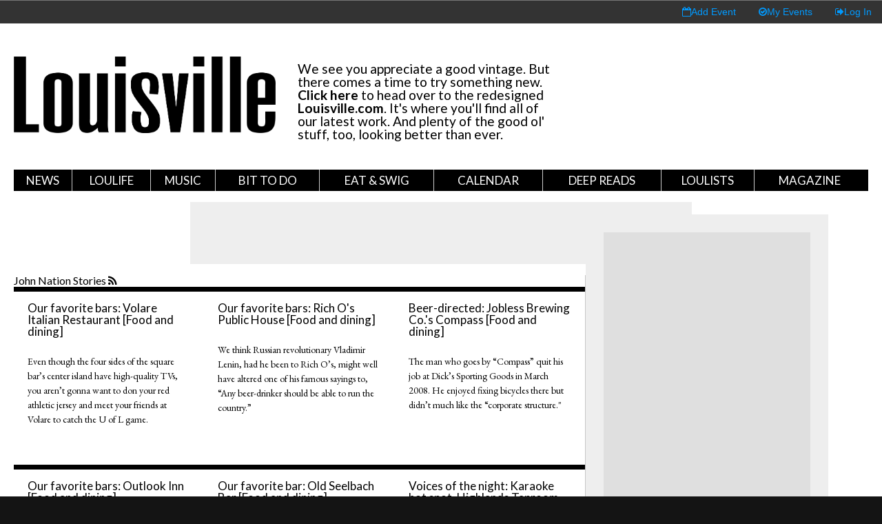

--- FILE ---
content_type: text/html; charset=utf-8
request_url: https://archive.louisville.com/tags/john-nation
body_size: 9955
content:
<!DOCTYPE HTML>
<!--[if lt IE 7]> <html class="no-js lt-ie9 lt-ie8 lt-ie7" lang="en"> <![endif]-->
<!--[if IE 7]>    <html class="no-js lt-ie9 lt-ie8" lang="en"> <![endif]-->
<!--[if IE 8]>    <html class="no-js lt-ie9" lang="en"> <![endif]-->
<!--[if IE 9]>    <html class="no-js lt-ie10" lang="en"> <![endif]-->
<!--[if gt IE 9]><!--> <html xmlns="http://www.w3.org/1999/xhtml" xml:lang="en" dir="ltr" 
  xmlns:fb="http://ogp.me/ns/fb#"
  xmlns:og="http://ogp.me/ns#"
  xmlns:article="http://ogp.me/ns/article#"
  xmlns:book="http://ogp.me/ns/book#"
  xmlns:profile="http://ogp.me/ns/profile#"
  xmlns:video="http://ogp.me/ns/video#"
  xmlns:product="http://ogp.me/ns/product#" class="no-js"> <!--<![endif]--> 
<head profile="http://www.w3.org/1999/xhtml/vocab">
  <meta charset="UTF-8">
  <meta http-equiv="X-UA-Compatible" content="IE=edge">
  <!--[if IE]><![endif]-->
<meta http-equiv="Content-Type" content="text/html; charset=utf-8" />
<link href="sites/all/themes/loucom/images/favicon/apple-touch-icon-144x144.png" rel="apple-touch-icon" sizes="144x144" />
<link href="sites/all/themes/loucom/images/favicon/apple-touch-icon-57x57.png" rel="apple-touch-icon" sizes="57x57" />
<link href="sites/all/themes/loucom/images/favicon/apple-touch-icon-60x60.png" rel="apple-touch-icon" sizes="60x60" />
<link href="sites/all/themes/loucom/images/favicon/apple-touch-icon-72x72.png" rel="apple-touch-icon" sizes="72x72" />
<link href="sites/all/themes/loucom/images/favicon/apple-touch-icon-76x76.png" rel="apple-touch-icon" sizes="76x76" />
<link href="sites/all/themes/loucom/images/favicon/apple-touch-icon-114x114.png" rel="apple-touch-icon" sizes="114x114" />
<link href="sites/all/themes/loucom/images/favicon/apple-touch-icon-120x120.png" rel="apple-touch-icon" sizes="120x120" />
<link href="sites/all/themes/loucom/images/favicon/apple-touch-icon-152x152.png" rel="apple-touch-icon" sizes="152x152" />
<link href="sites/all/themes/loucom/images/favicon/apple-touch-icon-180x180.png" rel="apple-touch-icon" sizes="180x180" />
<link href="sites/all/themes/loucom/images/favicon/android-icon-192x192.png" rel="icon" sizes="192x192" type="image/png" />
<link href="sites/all/themes/loucom/images/favicon/favicon-32x32.png" rel="icon" sizes="32x32" type="image/png" />
<link href="sites/all/themes/loucom/images/favicon/favicon-96x96.png" rel="icon" sizes="96x96" type="image/png" />
<link href="sites/all/themes/loucom/images/favicon/favicon-16x16.png" rel="icon" sizes="16x16" type="image/png" />
<link href="sites/all/themes/loucom/images/favicon/manifest.json" rel="manifest" />
<meta content="#ffffff" name="msapplication-TileColor" />
<meta content="/ms-icon-144x144.png" name="msapplication-TileImage" />
<link rel="shortcut icon" href="https://archive.louisville.com/sites/all/themes/loucom/favicon.png" type="image/png" />
<meta content="#ffffff" name="theme-color" />
<link rel="alternate" type="application/rss+xml" title="John Nation" href="https://archive.louisville.com/taxonomy/term/13079/all/feed" />
<meta name="abstract" content="Louisville.com is where to go for information on Louisville, KY. It features an events calendar, Louisville news, a restaurant/business directory, and other information for visitors." />
<meta name="keywords" content="louisville events, louisville magazine, louisville kentucky" />
<meta name="robots" content="follow, index" />
<meta name="news_keywords" content="Louisville Travel Theater Lifestyle Food and Beverage Restaurants Events Entertainment Arts Movies Music College Basketball" />
<meta name="generator" content="Drupal 7 (http://drupal.org)" />
<meta name="rights" content="Copyright © Louisville.com, All Rights Reserved" />
<link rel="image_src" href="https://www.louisville.com/sites/all/themes/loucom/images/logo.png" />
<link rel="canonical" href="https://archive.louisville.com/tags/john-nation" />
<link rel="shortlink" href="https://archive.louisville.com/taxonomy/term/13079" />
<meta property="fb:app_id" content="125050700928363" />
<meta property="og:site_name" content="Louisville.com" />
<meta property="og:type" content="article" />
<meta property="og:url" content="https://archive.louisville.com/tags/john-nation" />
<meta property="og:title" content="John Nation" />
<meta property="og:determiner" content="auto" />
<meta property="og:image" content="http://www.louisville.com/sites/all/themes/loucom/images/logo.png" />
<meta property="og:image:secure_url" content="https://www.louisville.com/sites/all/themes/loucom/images/logo.png" />
<meta property="og:image:type" content="image/png" />
<meta property="og:image:width" content="279" />
<meta property="og:image:height" content="63" />
<meta property="og:latitude" content="38.250963" />
<meta property="og:longitude" content="-85.753863" />
<meta property="og:street_address" content="137 West Muhammad Ali Boulevard, Suite 102" />
<meta name="twitter:card" content="summary_large_image" />
<meta property="og:locality" content="Louisville" />
<meta name="twitter:site" content="louisvillemag" />
<meta property="og:region" content="Kentucky" />
<meta name="twitter:site:id" content="11263532" />
<meta name="twitter:title" content="John Nation" />
<meta property="og:postal_code" content="40202" />
<meta name="twitter:creator" content="louisvillemag" />
<meta property="og:country_name" content="United States" />
<meta name="twitter:creator:id" content="11263532" />
<meta property="og:email" content="info@louisville.com" />
<meta name="twitter:url" content="http://www.louisville.com/tags/john-nation" />
<meta property="og:phone_number" content="502-625-0100" />
<meta property="og:locale" content="en_US" />
<meta name="twitter:image" content="http://www.louisville.com/sites/all/themes/loucom/images/logo.png" />
<meta name="twitter:image:width" content="279" />
<meta property="article:author" content="https://www.facebook.com/louisvilledotcom" />
<meta name="twitter:image:height" content="63" />
<meta property="article:publisher" content="https://www.facebook.com/louisvilledotcom" />
<meta property="article:section" content="Lifestyle" />
<meta property="article:tag" content="louisville events" />
<meta property="article:tag" content="louisville magazine" />
<meta property="article:tag" content="louisville kentucky" />
<meta itemprop="name" content="John Nation" />
<link rel="publisher" href="https://plus.google.com/103523930034264646509" />
  <title>John Nation | Louisville.com</title>
  <meta name="description" content="">
  <meta name="viewport" content="width=device-width, initial-scale=1">
<!--  <link type="text/css" rel="stylesheet" href="//fonts.googleapis.com/css?family=Merriweather:400,300,300italic,400italic,700,700italic|Montserrat:400,700|Open+Sans:400,300,700" media="all"/>-->
  <link href="https://fonts.googleapis.com/css?family=EB+Garamond:400,300,300italic,400italic,700,700italic|Lato:400,700" rel="stylesheet">
  <link type="text/css" rel="stylesheet" href="//netdna.bootstrapcdn.com/font-awesome/4.2.0/css/font-awesome.css" media="all"/>
  <style type="text/css" media="all">@import url("//archive.louisville.com/modules/system/system.base.css?qn9fcj");@import url("//archive.louisville.com/modules/system/system.menus.css?qn9fcj");@import url("//archive.louisville.com/modules/system/system.messages.css?qn9fcj");@import url("//archive.louisville.com/modules/system/system.theme.css?qn9fcj");</style>
<style type="text/css" media="all">@import url("//archive.louisville.com/sites/all/modules/jquery_update/replace/ui/themes/base/minified/jquery.ui.core.min.css?qn9fcj");@import url("//archive.louisville.com/sites/all/modules/jquery_update/replace/ui/themes/base/minified/jquery.ui.theme.min.css?qn9fcj");@import url("//archive.louisville.com/sites/all/modules/jquery_update/replace/ui/themes/base/minified/jquery.ui.datepicker.min.css?qn9fcj");@import url("//archive.louisville.com/sites/all/modules/date/date_popup/themes/jquery.timeentry.css?qn9fcj");</style>
<style type="text/css" media="all">@import url("//archive.louisville.com/sites/all/modules/date/date_api/date.css?qn9fcj");@import url("//archive.louisville.com/sites/all/modules/date/date_popup/themes/datepicker.1.7.css?qn9fcj");@import url("//archive.louisville.com/sites/all/modules/date/date_repeat_field/date_repeat_field.css?qn9fcj");@import url("//archive.louisville.com/modules/field/theme/field.css?qn9fcj");@import url("//archive.louisville.com/sites/all/modules/logintoboggan/logintoboggan.css?qn9fcj");@import url("//archive.louisville.com/sites/all/modules/louisville_com/louisville_com.css?qn9fcj");@import url("//archive.louisville.com/modules/node/node.css?qn9fcj");@import url("//archive.louisville.com/modules/search/search.css?qn9fcj");@import url("//archive.louisville.com/modules/user/user.css?qn9fcj");@import url("//archive.louisville.com/sites/all/modules/custom/date_enhance/date_enhance.css?qn9fcj");@import url("//archive.louisville.com/sites/all/modules/views/css/views.css?qn9fcj");</style>
<style type="text/css" media="all">@import url("//archive.louisville.com/sites/all/modules/colorbox/styles/default/colorbox_style.css?qn9fcj");@import url("//archive.louisville.com/sites/all/modules/ctools/css/ctools.css?qn9fcj");@import url("//archive.louisville.com/sites/all/libraries/wvega-timepicker/jquery.timepicker.css?qn9fcj");</style>
<style type="text/css" media="all">@import url("//archive.louisville.com/sites/all/themes/loucom/css/style.css?qn9fcj");@import url("//archive.louisville.com/sites/all/themes/loucom/css/media.css?qn9fcj");@import url("//archive.louisville.com/sites/all/themes/loucom/css/custom.css?qn9fcj");</style>
  <script type="text/javascript">
<!--//--><![CDATA[//><!--
window.google_analytics_domain_name=".archive.louisville.com";window.google_analytics_uacct="UA-1771758-1";
//--><!]]>
</script>
<script type="text/javascript" src="//ajax.googleapis.com/ajax/libs/jquery/1.10.2/jquery.min.js"></script>
<script type="text/javascript">
<!--//--><![CDATA[//><!--
window.jQuery||document.write("<script src='/sites/all/modules/jquery_update/replace/jquery/1.10/jquery.min.js'>\x3C/script>");
//--><!]]>
</script>
<script type="text/javascript" src="//archive.louisville.com/misc/jquery-extend-3.4.0.js?v=1.10.2"></script>
<script type="text/javascript" src="//archive.louisville.com/misc/jquery.once.js?v=1.2"></script>
<script type="text/javascript" src="//archive.louisville.com/misc/drupal.js?qn9fcj"></script>
<script type="text/javascript" src="//ajax.googleapis.com/ajax/libs/jqueryui/1.10.2/jquery-ui.min.js"></script>
<script type="text/javascript">
<!--//--><![CDATA[//><!--
window.jQuery.ui||document.write("<script src='/sites/all/modules/jquery_update/replace/ui/ui/minified/jquery-ui.min.js'>\x3C/script>");
//--><!]]>
</script>
<script type="text/javascript" src="//archive.louisville.com/sites/all/modules/date/date_popup/jquery.timeentry.pack.js?v=1.4.7"></script>
<script type="text/javascript" src="//archive.louisville.com/sites/all/modules/jquery_update/replace/ui/external/jquery.cookie.js?v=67fb34f6a866c40d0570"></script>
<script type="text/javascript" src="//archive.louisville.com/sites/all/modules/jquery_update/replace/misc/jquery.form.min.js?v=2.69"></script>
<script type="text/javascript" src="//archive.louisville.com/misc/ajax.js?v=7.67"></script>
<script type="text/javascript" src="//archive.louisville.com/sites/all/modules/jquery_update/js/jquery_update.js?v=0.0.1"></script>
<script type="text/javascript" src="//archive.louisville.com/sites/all/modules/louisville_com/louisville_com.js?qn9fcj"></script>
<script type="text/javascript" src="//archive.louisville.com/sites/all/libraries/colorbox/jquery.colorbox-min.js?qn9fcj"></script>
<script type="text/javascript" src="//archive.louisville.com/sites/all/modules/colorbox/js/colorbox.js?qn9fcj"></script>
<script type="text/javascript" src="//archive.louisville.com/sites/all/modules/colorbox/styles/default/colorbox_style.js?qn9fcj"></script>
<script type="text/javascript" src="//archive.louisville.com/sites/all/modules/louisville_com/js/jquery-migrate-1.2.1.js?qn9fcj"></script>
<script type="text/javascript" src="//archive.louisville.com/sites/all/libraries/wvega-timepicker/jquery.timepicker.js?qn9fcj"></script>
<script type="text/javascript" src="//archive.louisville.com/sites/all/modules/views/js/base.js?qn9fcj"></script>
<script type="text/javascript" src="//archive.louisville.com/misc/progress.js?v=7.67"></script>
<script type="text/javascript" src="//archive.louisville.com/sites/all/modules/views/js/ajax_view.js?qn9fcj"></script>
<script type="text/javascript" src="//archive.louisville.com/sites/all/modules/google_analytics/googleanalytics.js?qn9fcj"></script>
<script type="text/javascript">
<!--//--><![CDATA[//><!--
(function(i,s,o,g,r,a,m){i["GoogleAnalyticsObject"]=r;i[r]=i[r]||function(){(i[r].q=i[r].q||[]).push(arguments)},i[r].l=1*new Date();a=s.createElement(o),m=s.getElementsByTagName(o)[0];a.async=1;a.src=g;m.parentNode.insertBefore(a,m)})(window,document,"script","//www.google-analytics.com/analytics.js","ga");ga("create", "UA-1771758-1", {"cookieDomain":".archive.louisville.com"});ga("require", "linkid", "linkid.js");ga("require", "displayfeatures");ga("set", "dimension1", "John Nation");ga("set", "dimension20", "anonymous user");ga("set", "page", location.pathname + location.search + location.hash);ga("send", "pageview");
//--><!]]>
</script>
<script type="text/javascript">
<!--//--><![CDATA[//><!--
window.louisville_com_offset_absolute=false;
//--><!]]>
</script>
<script type="text/javascript" src="//archive.louisville.com/sites/all/themes/loucom/js/masonry.pkgd.min.js?qn9fcj"></script>
<script type="text/javascript" src="//archive.louisville.com/sites/all/themes/loucom/js/modernizr.custom.71422.js?qn9fcj"></script>
<script type="text/javascript">
<!--//--><![CDATA[//><!--
jQuery.extend(Drupal.settings,{basePath:"\/",pathPrefix:"",ajaxPageState:{theme:"loucom",theme_token:"ZYJ0fq5K0xAncx-KWZ4fMXy6bEcX7cJFjgZ5tluJhUk",jquery_version:"1.10",css:{"modules\/system\/system.base.css":1,"modules\/system\/system.menus.css":1,"modules\/system\/system.messages.css":1,"modules\/system\/system.theme.css":1,"misc\/ui\/jquery.ui.core.css":1,"misc\/ui\/jquery.ui.theme.css":1,"misc\/ui\/jquery.ui.datepicker.css":1,"sites\/all\/modules\/date\/date_popup\/themes\/jquery.timeentry.css":1,"sites\/all\/modules\/date\/date_api\/date.css":1,"sites\/all\/modules\/date\/date_popup\/themes\/datepicker.1.7.css":1,"sites\/all\/modules\/date\/date_repeat_field\/date_repeat_field.css":1,"modules\/field\/theme\/field.css":1,"sites\/all\/modules\/logintoboggan\/logintoboggan.css":1,"sites\/all\/modules\/louisville_com\/louisville_com.css":1,"modules\/node\/node.css":1,"modules\/search\/search.css":1,"modules\/user\/user.css":1,"sites\/all\/modules\/custom\/date_enhance\/date_enhance.css":1,"sites\/all\/modules\/views\/css\/views.css":1,"sites\/all\/modules\/colorbox\/styles\/default\/colorbox_style.css":1,"sites\/all\/modules\/ctools\/css\/ctools.css":1,"sites\/all\/libraries\/wvega-timepicker\/jquery.timepicker.css":1,"sites\/all\/themes\/loucom\/css\/style.css":1,"sites\/all\/themes\/loucom\/css\/media.css":1,"sites\/all\/themes\/loucom\/css\/custom.css":1},js:{"sites\/all\/themes\/loucom\/js\/behaviors.js":1,"sites\/all\/themes\/loucom\/js\/imagesloaded.pkgd.min.js":1,"sites\/all\/themes\/loucom\/js\/custom.js":1,"\/\/ajax.googleapis.com\/ajax\/libs\/jquery\/1.10.2\/jquery.min.js":1,"misc\/jquery-extend-3.4.0.js":1,"misc\/jquery.once.js":1,"misc\/drupal.js":1,"\/\/ajax.googleapis.com\/ajax\/libs\/jqueryui\/1.10.2\/jquery-ui.min.js":1,"sites\/all\/modules\/date\/date_popup\/jquery.timeentry.pack.js":1,"sites\/all\/modules\/jquery_update\/replace\/ui\/external\/jquery.cookie.js":1,"sites\/all\/modules\/jquery_update\/replace\/misc\/jquery.form.min.js":1,"misc\/ajax.js":1,"sites\/all\/modules\/jquery_update\/js\/jquery_update.js":1,"sites\/all\/modules\/louisville_com\/louisville_com.js":1,"sites\/all\/libraries\/colorbox\/jquery.colorbox-min.js":1,"sites\/all\/modules\/colorbox\/js\/colorbox.js":1,"sites\/all\/modules\/colorbox\/styles\/default\/colorbox_style.js":1,"sites\/all\/modules\/louisville_com\/js\/jquery-migrate-1.2.1.js":1,"sites\/all\/libraries\/wvega-timepicker\/jquery.timepicker.js":1,"sites\/all\/modules\/views\/js\/base.js":1,"misc\/progress.js":1,"sites\/all\/modules\/views\/js\/ajax_view.js":1,"sites\/all\/modules\/google_analytics\/googleanalytics.js":1,"sites\/all\/themes\/loucom\/js\/masonry.pkgd.min.js":1,"sites\/all\/themes\/loucom\/js\/modernizr.custom.71422.js":1}},colorbox:{opacity:"0.85",current:"{current} of {total}",previous:"\u00ab Prev",next:"Next \u00bb",close:"Close",maxWidth:"98%",maxHeight:"98%",fixed:true,mobiledetect:false,mobiledevicewidth:"480px"},views:{ajax_path:"\/views\/ajax",ajaxViews:{"views_dom_id:986b49a44cbb1683c5847dc1a8717721":{view_name:"taxonomy_term",view_display_id:"page",view_args:"13079",view_path:"taxonomy\/term\/13079",view_base_path:"taxonomy\/term\/%",view_dom_id:"986b49a44cbb1683c5847dc1a8717721",pager_element:0}}},urlIsAjaxTrusted:{"\/views\/ajax":true,"\/tags\/john-nation":true},googleanalytics:{trackOutbound:1,trackMailto:1,trackDownload:1,trackDownloadExtensions:"7z|aac|arc|arj|asf|asx|avi|bin|csv|doc(x|m)?|dot(x|m)?|exe|flv|gif|gz|gzip|hqx|jar|jpe?g|js|mp(2|3|4|e?g)|mov(ie)?|msi|msp|pdf|phps|png|ppt(x|m)?|pot(x|m)?|pps(x|m)?|ppam|sld(x|m)?|thmx|qtm?|ra(m|r)?|sea|sit|tar|tgz|torrent|txt|wav|wma|wmv|wpd|xls(x|m|b)?|xlt(x|m)|xlam|xml|z|zip",trackColorbox:1,trackDomainMode:"1",trackUrlFragments:1}});
//--><!]]>
</script>
</head>
<body class="html not-front not-logged-in no-sidebars page-taxonomy page-taxonomy-term page-taxonomy-term- page-taxonomy-term-13079" >
  <div id="pseudo-body">
    <div id="user-information-bar">
            <a href="/user/login?destination=node/add/event"><i class="fa fa-calendar-o"></i><span class="link-text">Add Event</span></a>
      <a href="/user"><i class="fa fa-check-circle-o"></i><span class="link-text">My Events</span></a>
      <a href="/user" class="signout"><i class="fa fa-sign-out"></i><span class="link-text">Log In</span></a>
          </div>
        <div id="site-overlay"></div><div class="region region-pagetop"><div id="block-block-65" class="block block-block clearfix "><div class="block-inner"><div class="content" >
<script type='text/javascript'>var googletag = googletag || {}; googletag.cmd = googletag.cmd || [];
(function() { var gads = document.createElement('script'); gads.async = true; gads.type = 'text/javascript'; var useSSL = 'https:' == document.location.protocol; gads.src = (useSSL ? 'https:' : 'http:') + '//www.googletagservices.com/tag/js/gpt.js'; var node = document.getElementsByTagName('script')[0]; node.parentNode.insertBefore(gads, node);})();
</script>
<script type='text/javascript'>
googletag.cmd.push(function() {
googletag.defineSlot('/1071559/LouCom-Billboard-1', [300, 250], 'div-gpt-ad-1388089327573-4').addService(googletag.pubads());
googletag.defineSlot('/1071559/LouCom-Billboard-2', [300, 250], 'div-gpt-ad-1388089327573-5').addService(googletag.pubads());
googletag.defineSlot('/1071559/LouCom-Leaderboard', [728, 90], 'div-gpt-ad-1388089327573-7').addService(googletag.pubads());
googletag.defineSlot('/1071559/Sponsor-Tile', [120, 120], 'div-gpt-ad-1388089327573-9').addService(googletag.pubads());
googletag.defineSlot('/1071559/Section_Billboard', [300, 250], 'div-gpt-ad-1391991156010-0').addService(googletag.pubads());
googletag.defineSlot('/1071559/Section_Leaderboard', [728, 90], 'div-gpt-ad-1391991156010-1').addService(googletag.pubads());
googletag.defineSlot('/1071559/MOBILE_FOOTER', [320, 50], 'div-gpt-ad-1418341381623-0').addService(googletag.pubads());
googletag.defineSlot('/1071559/Calendar-Sponsor', [728, 90], 'div-gpt-ad-1420139299107-0').addService(googletag.pubads());
googletag.defineSlot('/1071559/Lifestyle-Sponsor', [728, 90], 'div-gpt-ad-1432907865739-0').addService(googletag.pubads());
googletag.defineSlot('/1071559/Weekender1', [728, 90], 'div-gpt-ad-1435934223665-0').addService(googletag.pubads());
googletag.defineSlot('/1071559/Weekender2', [728, 90], 'div-gpt-ad-1435934223665-1').addService(googletag.pubads());
googletag.defineSlot('/1071559/Weekender3', [728, 90], 'div-gpt-ad-1435934223665-2').addService(googletag.pubads());
googletag.defineSlot('/1071559/Weekender4', [728, 90], 'div-gpt-ad-1435934223665-3').addService(googletag.pubads());
googletag.defineSlot('/1071559/FD-Anchor', [728, 90], 'div-gpt-ad-1448902206476-0').addService(googletag.pubads());
googletag.defineSlot('/1071559/LSR-1', [300, 600], 'div-gpt-ad-1453410870041-0').addService(googletag.pubads());
googletag.pubads().enableSingleRequest();
googletag.enableServices();
});</script>
</div></div></div></div><div class="toggler-box"><div class="nav-toggler" id="nav1-toggler"><i class="fa fa-bars fa-2x"></i></div><div class="nav-toggler" id="nav2-toggler"><i class="fa fa-newspaper-o"></i></div></div><div class="offcanvas" id="first-offcanvas"><div class="offcanvas-container"> <nav><ul class="header-extra__item-list"><li class="header-extra__item-list__item--button"><a href="https://checkout.subscriptiongenius.com/louisville.com/">Subscribe</a></li><li class="header-extra__item-list__item--button"><a href="//eepurl.com/dispJL">Newsletters</a></li></ul><div class="sidebar-search"><div class="sidebar-search-inner"><form id="mobile-search" method="post"> <input id="mobile-search-query" class="sidebar-search" placeholder="Search Site" type="text"> <button id="mobile-search-submit" class="sidebar-search-submit fa fa-search" type="submit"></button></form></div></div><div class="sidebar-nav"><ul><li class=""><a href="/category/news" title="Current information about stories in the city.">News</a></li><li class=""><a href="/category/loulife" title="">LouLife</a></li><li class=""><a href="/category/music" title="">Music</a></li><li class=""><a href="/category/bit-do" title="">Bit to Do</a></li><li class=""><a href="/category/eat-swig" title="">Eat &amp; Swig</a></li><li class=""><a href="/events" title="Information about various events going on in Louisville.">Calendar</a></li><li class=""><a href="https://archive.louisville.com/category/deep-reads" title="">Deep Reads</a></li><li class=""><a href="https://archive.louisville.com/louisville-magazine-top-lists" title="Louisville Magazine &quot;Top&quot; Lists">LouLists</a></li><li class=""><a href="/category/magazine" title="Viewed shared content from Louisville Magazine.">Magazine</a></li></ul><div class="region region-mobile-nav"><div id="block-block-58" class="block block-block clearfix "><div class="block-inner"><div class="content" ><div class="mobile-banner-box"><h6>Advertisements</h6><div class="mobile-banner-216x36"><div id='div-gpt-ad-1418245251645-0' style='width:216px; height:36px;'>
<script type='text/javascript'>googletag.cmd.push(function() { googletag.display('div-gpt-ad-1418245251645-0'); });</script>
</div></div></div></div></div></div></div></div> </nav></div></div><div class="offcanvas" id="second-offcanvas"><div class="region region-mobile-bar"><div id="block-block-59" class="block block-block clearfix "><div class="block-inner"><h4 class="block-title">Upcoming Events</h4><div class="content" ><div class="offcanvas-container"><div id="upcoming-events-mobile" class="upcoming-events-box"><ul></ul></div></div><script>$(document).ready(function() {
var day = new Date();
var next_day = new Date(86400000+day.getTime());
var days = ['Sun','Mon','Tue','Wed','Thur','Fri','Sat','Sun'];
var url_base = '/events?';
for(var offset = 0; offset < 7; offset++) {
var pad_day = day.getDate().toString().length == 1 ? '0'+day.getDate() : day.getDate();
var date = (day.getMonth()+1)+'/'+pad_day+'/'+day.getFullYear();
var pad_nextday = next_day.getDate().toString().length == 1 ? '0'+next_day.getDate() : next_day.getDate();
var next_date = (next_day.getMonth()+1)+'/'+pad_nextday+'/'+next_day.getFullYear();
var params = $.param({
body_value: '',
'field_time_value[value][date]': date,
'field_time_value[value][time]': '12AM',
'field_time_value2[value][date]': next_date,
'field_time_value2[value][time]': '12AM',
});
$('#upcoming-events-mobile ul').append('<li> <div class="date-num"> <a href="'+url_base+params+'">'+day.getDate()+'</a> </div> <div class="date-name"> <a href="'+url_base+params+'">'+days[day.getDay()]+'</a> </div> </li>');
day.setSeconds(day.getSeconds() + 86400);
next_day = new Date(86400000+day.getTime());
}
});</script>
</div></div></div><div id="block-views-37fad623267bc4fa63ceb69ca2542147" class="block block-views clearfix "><div class="block-inner"><h4 class="block-title">Recent Stories</h4><div class="content" ><div class="view view-view-louisville-com-recent-stories view-id-view_louisville_com_recent_stories view-display-id-view_louisville_com_recent_stories_10 recent-stories view-dom-id-376500feb41c7d4bfb2ebf26fcdffd7f"><div class="view-content"><div class="item-list"><ul><li class="views-row views-row-1 views-row-odd views-row-first"> <span class="nav-news"><a href="/content/mother-all-pandemics">The Mother of All Pandemics</a></span></li><li class="views-row views-row-2 views-row-even"> <span class="nav-news"><a href="/content/black-people-have-been-fighting-two-pandemics">“Louisville Is the Capital of American...</a></span></li><li class="views-row views-row-3 views-row-odd"> <span class="nav-news"><a href="/content/louisville-magazine-releases-massive-new-issue">Louisville Magazine Releases Massive...</a></span></li><li class="views-row views-row-4 views-row-even"> <span class="nav-news"><a href="/content/story-behind-our-breonna-taylor-cover">The Story Behind Our Breonna Taylor...</a></span></li><li class="views-row views-row-5 views-row-odd"> <span class="nav-news"><a href="/content/eviction-ahead">Eviction Ahead</a></span></li><li class="views-row views-row-6 views-row-even"> <span class="nav-news"><a href="/content/dividing-lines">Louisville&#039;s Dividing Lines: The...</a></span></li><li class="views-row views-row-7 views-row-odd"> <span class="nav-news"><a href="/content/black-and-blue">From The Archive: The Burden of Black...</a></span></li><li class="views-row views-row-8 views-row-even"> <span class="nav-news"><a href="/content/we-re-all-feeling-sense-separation-says-tori-murden-mcclure">&quot;We’re All Feeling That Sense of...</a></span></li><li class="views-row views-row-9 views-row-odd"> <span class="nav-news"><a href="/content/coronavirus-separated-teachers-and-students-those-bonds-remain-intact">Coronavirus Separated Teachers and...</a></span></li><li class="views-row views-row-10 views-row-even views-row-last"> <span class="nav-news"><a href="/content/louisville-magazine-wins-two-national-awards">Louisville Magazine Wins Two National...</a></span></li></ul></div></div></div></div></div></div></div></div><div id="mobile-ad-box"><div class="region region-mobile-footer"><div id="block-block-63" class="block block-block clearfix "><div class="block-inner"><div class="content" ><div class="mobile-banner-320x50"><div id='div-gpt-ad-1418341381623-0' style='width:320px; height:50px;'>
<script type='text/javascript'>
googletag.cmd.push(function() { googletag.display('div-gpt-ad-1418341381623-0'); });
</script>
</div></div></div></div></div></div></div><div id="sitebox-outer"><div id="sitebox-inner"> <header><style>
.archive-header {
display: flex;
flex-direction: column;
margin: 2rem 0;
}
.archive-header #archive-logo-box {
height: auto !important;
}
#archive-logo-box img {
max-width: 380px;
height: auto;
}
.archive-extra {
margin-top: 1rem;
font-size: 1.2rem;
}@media all and (min-width:960px) {
.archive-header {
flex-direction: row;
}
.archive-header #archive-logo-box {
margin-bottom: 0;
margin-right: 2rem;
}
}
</style><div class="container"><div class="archive-header" style="align-items: center"><div id="archive-logo-box" style="min-width: 380px;"> <a href="/" id="logo"><img src="/sites/default/files/LouMagFlag.png"></a></div><div class="archive-extra" style="max-width: 380px; font-family: Lato, sans-serif"><p>We see you appreciate a good vintage. But there comes a time to try something new. <a href="https://louisville.com" style="color: black;"><strong>Click here</strong></a> to head over to the redesigned <a href="https://louisville.com" style="color: black;"><strong>Louisville.com</strong></a>. It's where you'll find all of our latest work. And plenty of the good ol' stuff, too, looking better than ever.</p></div></div><div class="clearfix"></div> <nav id="siteNav"><ul><li><a href="/category/news" title="Current information about stories in the city.">News</a><ul><div class="list-holder"></div></ul></li><li><a href="/category/loulife" title="">LouLife</a><ul><div class="list-holder"><li><a href="/category/louisville-bride" title="">Louisville Bride</a></li></div></ul></li><li><a href="/category/music" title="">Music</a><ul><div class="list-holder"></div></ul></li><li><a href="/category/bit-do" title="">Bit to Do</a><ul><div class="list-holder"></div></ul></li><li><a href="/category/eat-swig" title="">Eat &amp; Swig</a><ul><div class="list-holder"></div></ul></li><li><a href="/events" title="Information about various events going on in Louisville.">Calendar</a><ul><div class="list-holder"><li><a href="/events/today" title="Louisville area events occurring today.">Today</a></li><li><a href="/events/weekend" title="Louisville area events occurring this weekend.">This Weekend</a></li><li><a href="/events/week" title="Louisville area events occurring over the next week.">7 Days</a></li><li><a href="/events/month" title="Louisville area events occurring over the next month.">30 Days</a></li></div></ul></li><li><a href="https://archive.louisville.com/category/deep-reads" title="">Deep Reads</a><ul><div class="list-holder"></div></ul></li><li><a href="https://archive.louisville.com/louisville-magazine-top-lists" title="Louisville Magazine &quot;Top&quot; Lists">LouLists</a><ul><div class="list-holder"><li><a href="/top-doctors-2019" title="Top Doctors 2019">Top Doctors</a></li><li><a href="https://archive.louisville.com/top-surgeons-2018" title="Top Surgeons 2018">Top Surgeons</a></li><li><a href="https://archive.louisville.com/top-dentists-2018" title="Top Dentists 2018">Top Dentists</a></li><li><a href="/top-lawyers-2016" title="Top Lawyers 2016">Top Lawyers</a></li><li><a href="https://archive.louisville.com/content/louisvilles-2020-guide-camps-activities-and-classes-advertising-section" title="2020 Summer Camp Guide">Summer Camp Guide</a></li></div></ul></li><li><a href="/category/magazine" title="Viewed shared content from Louisville Magazine.">Magazine</a><ul><div class="list-holder"><li><a href="https://archive.louisville.com/where-find-louisville-magazine" title="">Where to Find</a></li><li><a href="https://archive.louisville.com/louisville-magazine-special-publications" title="Louisville Magazine Special Publications">Special Issues</a></li><li><a href="https://editions.mydigitalpublication.com/publication/?m=60910&amp;l=1&amp;view=issuelistBrowser" title="">This Month</a></li><li><a href="https://archive.louisville.com/BestofLouisville" title="">Best of Louisville</a></li><li><a href="https://www.youtube.com/channel/UC47JaefJu6-AmUEWnkj5Zag/videos" target="_blank" title="">Louisville.com Video Series</a></li></div></ul></li><div class="region region-wide-nav"><div id="block-block-55" class="block block-block clearfix "><div class="block-inner"><div class="content" ><div class="big-ad-remove"></div></div></div></div></div> </nav></div> </header><div class="region region-top"><div id="block-block-57" class="block block-block clearfix "><div class="block-inner"><div class="content" ><div class="banner-ad-box"><div id="div-gpt-ad-1388089327573-7" style="width:728px; height:90px;">
<script type="text/javascript">
googletag.cmd.push(function() { googletag.display('div-gpt-ad-1388089327573-7'); });
</script></div></div></div></div></div></div> <section id="main"><div class="container"><div id="content"><div class="region region-content"><div id="block-system-main" class="block block-system clearfix "><div class="block-inner"><div class="content" ><div class="view view-taxonomy-term view-id-taxonomy_term view-display-id-page view-dom-id-986b49a44cbb1683c5847dc1a8717721"><div class="view-header"><h1 class="tag-header">John Nation Stories<span> <a class="fa fa-rss" href="/taxonomy/term/13079/feed" title="Subscribe to our John Nation story feed!" target="_blank">&nbsp;</a></span></h1><div class="tag-description"><p></p></div></div><div class="view-content"><div class="views-row views-row-1 views-row-odd views-row-first"> <article class="triple nav-wtg"><div class="category"></div><div class="title-box"><h4><a href="/content/our-favorite-bars-volare-italian-restaurant-food-and-dining">Our favorite bars: Volare Italian Restaurant [Food and dining]</a></h4></div><div class="copy-box">Even though the four sides of the square bar’s center island have high-quality TVs, you aren’t gonna want to don your red athletic jersey and meet your friends at Volare to catch the U of L game.</div></article></div><div class="views-row views-row-2 views-row-even"> <article class="triple nav-wtg"><div class="category"></div><div class="title-box"><h4><a href="/content/our-favorite-bars-rich-os-public-house-food-and-dining">Our favorite bars: Rich O&#039;s Public House [Food and dining]</a></h4></div><div class="copy-box">We think Russian revolutionary Vladimir Lenin, had he been to Rich O’s, might well have altered one of his famous sayings to, “Any beer-drinker should be able to run the country.”</div></article></div><div class="views-row views-row-3 views-row-odd"> <article class="triple nav-wtg"><div class="category"></div><div class="title-box"><h4><a href="/content/beer-directed-jobless-brewing-cos-compass-food-and-dining">Beer-directed: Jobless Brewing Co.&#039;s Compass [Food and dining]</a></h4></div><div class="copy-box">The man who goes by “Compass” quit his job at Dick’s Sporting Goods in March 2008. He enjoyed fixing bicycles there but didn’t much like the “corporate structure."</div></article></div><div class="views-row views-row-4 views-row-even"> <article class="triple nav-wtg"><div class="category"></div><div class="title-box"><h4><a href="/content/our-favorite-bars-outlook-inn-food-and-dining">Our favorite bars: Outlook Inn [Food and dining]</a></h4></div><div class="copy-box">It seems as if somebody raided a yard sale for the motley assortment of kitschy pictures (yes, that very well could be White Fang) that cover the wall to your left as you enter the Outlook Inn.</div></article></div><div class="views-row views-row-5 views-row-odd"> <article class="triple nav-wtg"><div class="category"></div><div class="title-box"><h4><a href="/content/our-favorite-bar-old-seelbach-bar-food-and-dining">Our favorite bar: Old Seelbach Bar [Food and dining]</a></h4></div><div class="copy-box">For some, the most impressive number might be 60. That’s the count bartender Cindy Kebbell gives for the different brands of bourbon offered at the Old Seelbach Bar.</div></article></div><div class="views-row views-row-6 views-row-even"> <article class="triple nav-wtg"><div class="category"></div><div class="title-box"><h4><a href="/content/voices-night-karaoke-hot-spot-highlands-taproom-food-and-dining">Voices of the night: Karaoke hot spot, Highlands Taproom [Food and dining]</a></h4></div><div class="copy-box">It’s a narrow place, not much bigger than a shotgun house, and people cram into the bar to discover their inner David Bowie.</div></article></div><div class="views-row views-row-7 views-row-odd"> <article class="triple nav-wtg"><div class="category"></div><div class="title-box"><h4><a href="/content/our-favorite-bars-odollys-food-and-dining">Our favorite bars: O&#039;Dolly&#039;s [Food and dining]</a></h4></div><div class="copy-box">The South End is rife with friendly neighborhood bars, but the one with the biggest embrace has to be O’Dolly’s, located just north of Outer Loop between Fairdale and Valley Station.</div></article></div><div class="views-row views-row-8 views-row-even"> <article class="triple nav-wtg"><div class="category"></div><div class="title-box"><h4><a href="/content/our-favorite-bars-nachbar-food-and-dining">Our favorite bars: The Nachbar [Food and dining]</a></h4></div><div class="copy-box">This unassuming little hangout on the corner of two residential Germantown streets is the latest in a line of bars dating back to the 1930s.</div></article></div><div class="views-row views-row-9 views-row-odd"> <article class="triple nav-wtg"><div class="category"></div><div class="title-box"><h4><a href="/content/heres-thumper-bambi-bar-regular-barry-rodgers-food-and-dining">Here&#039;s to Thumper: Bambi Bar regular Barry Rodgers [Food and dining]</a></h4></div><div class="copy-box">Barry Rogers is 70 years old and has been coming to the Bambi Bar for nearly 40 years. As a matter of fact, he has lived right around the corner for about as long.</div></article></div><div class="views-row views-row-10 views-row-even"> <article class="triple nav-wtg"><div class="category"></div><div class="title-box"><h4><a href="/content/our-favorite-bars-sea-hag-food-and-dining">Our favorite bars: The Sea Hag [Food and dining]</a></h4></div><div class="copy-box">Don’t expect Captain Jack Sparrow, bottle of rum in hand, to stumble down the long flight of stairs that descends from the Village Anchor restaurant into its basement bar called the Sea Hag.</div></article></div><div class="views-row views-row-11 views-row-odd"> <article class="triple nav-wtg"><div class="category"></div><div class="title-box"><h4><a href="/content/our-favorite-bars-starbase-q-food-and-dining">Our favorite bars: Starbase Q [Food and dining]</a></h4></div><div class="copy-box">Venture deeper into the club and you’ll find a huge dance floor and lounge, another smaller dance floor, and a newly renovated showroom, where drag shows take place on weekends.</div></article></div><div class="views-row views-row-12 views-row-even views-row-last"> <article class="triple nav-wtg"><div class="category"></div><div class="title-box"><h4><a href="/content/our-favorite-bars-joes-palm-room-food-and-dining">Our favorite bars: Joe&#039;s Palm Room [Food and dining]</a></h4></div><div class="copy-box">Joe’s Palm Room is an anachronism, a throwback to an era when, before heading out for the evening, men buttoned up a two- or three-piece suit and women pulled out their finest jewelry.</div></article></div></div><div class="item-list"><ul class="pager"><li class="pager-previous first">&nbsp;</li><li class="pager-current">1 of 3</li><li class="pager-next last"><a title="Go to next page" href="/tags/john-nation?page=1">next ›</a></li></ul></div></div></div></div></div></div></div><div id="main-sidebar-box"><div id="main-sidebar"><div class="region region-right-bar"><div id="block-block-100" class="block block-block clearfix "><div class="block-inner"><div class="content" ><p style="text-align: center;"><a href="https://www.louisville.com/five-oh-too" target="_blank"><img alt="" src="/sites/default/files/u6325/502%20block.png" style="width: 300px; height: 168px;"></a></p></div></div></div><div id="block-search-form" class="block block-search clearfix "><div class="block-inner"><div class="content" ><form action="/tags/john-nation" method="post" id="search-block-form" accept-charset="UTF-8"><div><div class="container-inline"><div class="form-item" id="edit-search-block-form-1-wrapper"> <input type="text" maxlength="128" name="search_block_form" id="edit-search-block-form-1" size="15" value="" title="Enter the terms you wish to search for." class="form-text" placeholder="Search Site" /></div>
<script>setTimeout( function() { if($("#gsc-i-id1").length > 0) { console.log("Execute Google Query"); $("#gsc-i-id1").val($("#edit-keys").val()); $("td.gsc-search-button input").click(); } }, 2000);</script><input type="hidden" name="form_build_id" value="form-84flgVMLqcfjtFFbsODXoVhBBW_7VjLy90etrFt1w20" /><input type="hidden" name="form_id" value="search_block_form" /><button class="sidebar-search-submit fa fa-search" type="submit"></button></div></div></form></div></div></div><div id="block-block-61" class="block block-block clearfix "><div class="block-inner"><div class="content" ><div id="rel-ad-container"><div id="ad-animated" style="display:block !important"><div class="big-ad"><div id='div-gpt-ad-1453410870041-0' style='height:600px; width:300px;'>
<script type='text/javascript'>
googletag.cmd.push(function() { googletag.display('div-gpt-ad-1453410870041-0'); });
</script>
</div></div></div></div></div></div></div><div id="block-views-71c5e984ac429b6ca607cae697c26096" class="block block-views clearfix "><div class="block-inner"><h4 class="block-title">Recent Stories</h4><div class="content" ><div class="view view-view-louisville-com-recent-stories view-id-view_louisville_com_recent_stories view-display-id-view_louisville_com_recent_stories_block_5 recent-stories view-dom-id-883684af5e08b94874354ddb510243f7"><div class="view-content"><div class="item-list"><ul><li class="views-row views-row-1 views-row-odd views-row-first"> <span class="nav-news"><a href="/content/mother-all-pandemics">The Mother of All Pandemics</a></span></li><li class="views-row views-row-2 views-row-even"> <span class="nav-news"><a href="/content/black-people-have-been-fighting-two-pandemics">“Louisville Is the Capital of American...</a></span></li><li class="views-row views-row-3 views-row-odd"> <span class="nav-news"><a href="/content/louisville-magazine-releases-massive-new-issue">Louisville Magazine Releases Massive...</a></span></li><li class="views-row views-row-4 views-row-even"> <span class="nav-news"><a href="/content/story-behind-our-breonna-taylor-cover">The Story Behind Our Breonna Taylor...</a></span></li><li class="views-row views-row-5 views-row-odd views-row-last"> <span class="nav-news"><a href="/content/eviction-ahead">Eviction Ahead</a></span></li></ul></div></div></div></div></div></div><div id="block-block-38" class="block block-block clearfix "><div class="block-inner"><div class="content" ><div align="center"><div id='div-gpt-ad-1388089327573-4' style='width:300px; height:250px;'>
<script type='text/javascript'>
googletag.cmd.push(function() { googletag.display('div-gpt-ad-1388089327573-4'); });
</script>
</div></div><div style="height: 10px; background-color: white;"></div></div></div></div><div id="block-louisville_com-louisville_com_ga_pop" class="block block-louisville-com clearfix "><div class="block-inner"><h4 class="block-title">Most Read Stories</h4><div class="content" ><div class="recent-stories"><div class="view-content"><div class="item-list"></div></div></div></div></div></div></div><div id="sidebar-padding"></div></div></div></div> </section> <footer><div class="container"><div class="clearfix"></div></div><div id="footer-info"><div class="container"><div class="left-block"><div class="region region-about"><div id="block-block-48" class="block block-block clearfix "><div class="block-inner"><div class="content" ><ul><li class="address"><address>814 Cherokee Road<br class="address-break">&nbsp;·&nbsp;Louisville, KY&nbsp;·&nbsp;40204&nbsp;·&nbsp;<br class="address-break">502-625-0100</address></li></ul></div></div></div></div><ul><li>Copyright &copy; 2026 Louisville.com</li></ul></div><div class="right-block"><ul id="submenu" class="links clearfix secondary-menu left_ul"><li class="menu-901 first"><a href="/advertise" title="Information about advertising on Louisville.com.">Advertise</a></li><li class="menu-902"><a href="/about" title="Information about the Louisville.com website.">About</a></li><li class="menu-900 last"><a href="/contact" title="Send a message to one of the departments of Louisville.com.">Contact</a></li></ul></div></div></div> </footer></div></div>    <script type="text/javascript" src="//archive.louisville.com/sites/all/themes/loucom/js/behaviors.js?qn9fcj"></script>
<script type="text/javascript" src="//archive.louisville.com/sites/all/themes/loucom/js/imagesloaded.pkgd.min.js?qn9fcj"></script>
<script type="text/javascript" src="//archive.louisville.com/sites/all/themes/loucom/js/custom.js?qn9fcj"></script>
  </div>
  <script src="https://cdnjs.cloudflare.com/ajax/libs/jquery.sticky/1.0.4/jquery.sticky.min.js"></script>
  <script>
    (function($) {
      $('#siteNav').sticky({topSpacing:0});
    })(jQuery)
  </script>
</body>
</html>


--- FILE ---
content_type: text/html; charset=utf-8
request_url: https://www.google.com/recaptcha/api2/aframe
body_size: 264
content:
<!DOCTYPE HTML><html><head><meta http-equiv="content-type" content="text/html; charset=UTF-8"></head><body><script nonce="_233sMHF9he62_L9vyutQw">/** Anti-fraud and anti-abuse applications only. See google.com/recaptcha */ try{var clients={'sodar':'https://pagead2.googlesyndication.com/pagead/sodar?'};window.addEventListener("message",function(a){try{if(a.source===window.parent){var b=JSON.parse(a.data);var c=clients[b['id']];if(c){var d=document.createElement('img');d.src=c+b['params']+'&rc='+(localStorage.getItem("rc::a")?sessionStorage.getItem("rc::b"):"");window.document.body.appendChild(d);sessionStorage.setItem("rc::e",parseInt(sessionStorage.getItem("rc::e")||0)+1);localStorage.setItem("rc::h",'1768787832857');}}}catch(b){}});window.parent.postMessage("_grecaptcha_ready", "*");}catch(b){}</script></body></html>

--- FILE ---
content_type: text/plain
request_url: https://www.google-analytics.com/j/collect?v=1&_v=j102&a=116036164&t=pageview&_s=1&dl=https%3A%2F%2Farchive.louisville.com%2Ftags%2Fjohn-nation&dp=%2Ftags%2Fjohn-nation&ul=en-us%40posix&dt=John%20Nation%20%7C%20Louisville.com&sr=1280x720&vp=1280x720&_u=aGBAgAAjAAAAACAAI~&jid=2022562820&gjid=1718801376&cid=1656549045.1768787831&tid=UA-1771758-1&_gid=1182285622.1768787831&_slc=1&cd1=John%20Nation&cd20=anonymous%20user&z=1625116469
body_size: -452
content:
2,cG-S2BFRM9G5J